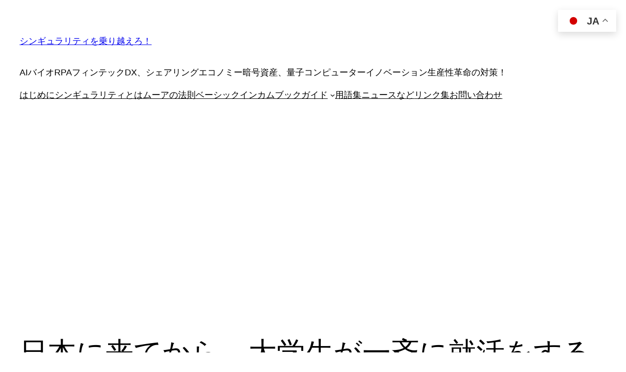

--- FILE ---
content_type: text/html; charset=utf-8
request_url: https://www.google.com/recaptcha/api2/aframe
body_size: 269
content:
<!DOCTYPE HTML><html><head><meta http-equiv="content-type" content="text/html; charset=UTF-8"></head><body><script nonce="6qK_yXxKq84uJMDjiS4F6Q">/** Anti-fraud and anti-abuse applications only. See google.com/recaptcha */ try{var clients={'sodar':'https://pagead2.googlesyndication.com/pagead/sodar?'};window.addEventListener("message",function(a){try{if(a.source===window.parent){var b=JSON.parse(a.data);var c=clients[b['id']];if(c){var d=document.createElement('img');d.src=c+b['params']+'&rc='+(localStorage.getItem("rc::a")?sessionStorage.getItem("rc::b"):"");window.document.body.appendChild(d);sessionStorage.setItem("rc::e",parseInt(sessionStorage.getItem("rc::e")||0)+1);localStorage.setItem("rc::h",'1768731843303');}}}catch(b){}});window.parent.postMessage("_grecaptcha_ready", "*");}catch(b){}</script></body></html>